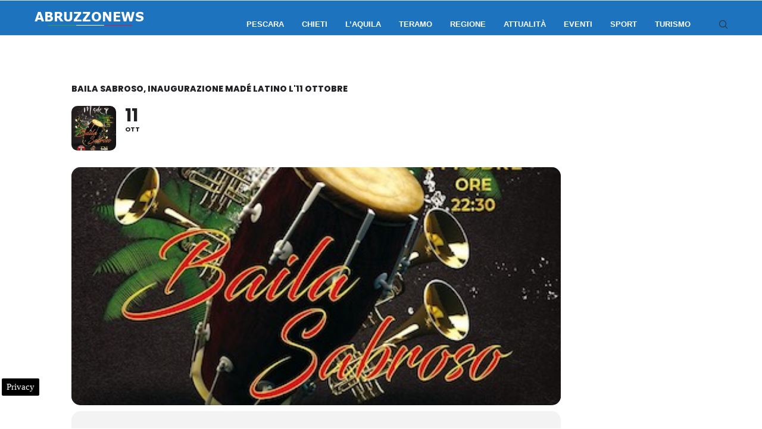

--- FILE ---
content_type: text/javascript; charset=utf-8
request_url: https://www.abruzzonews.eu/wp-content/themes/soledad/js/main.js
body_size: 17614
content:
/* Debounce */
(
  function (b, c) {
    var $ = b.jQuery || b.Cowboy || (
      b.Cowboy = {}
    ), a
    $.throttle = a = function (e, f, j, i) {
      var h, d = 0
      if (typeof f !== 'boolean') {
        i = j
        j = f
        f = c
      }

      function g () {
        var o = this, m = +new Date() - d, n = arguments

        function l () {
          d = +new Date()
          j.apply(o, n)
        }

        function k () {
          h = c
        }

        if (i && !h) {
          l()
        }
        h && clearTimeout(h)
        if (i === c && m > e) {
          l()
        } else {
          if (f !== true) {
            h = setTimeout(i ? k : l, i === c ? e - m : e)
          }
        }
      }

      if ($.guid) {
        g.guid = j.guid = j.guid || $.guid++
      }
      return g
    }
    $.debounce = function (d, e, f) {
      return f === c ? a(d, e, false) : a(d, f, e !== false)
    }
  }
)(this);

/* global PENCILOCALIZE */
(
  function ($) {
    'use strict'
    var PENCI = PENCI || {}

    /* General functions
 ---------------------------------------------------------------*/
    PENCI.general = function () {
      // Top search
      $('.pcheader-icon a.search-click').on('click', function (e) {
        var $this = $(this),
          $body = $('body'),
          $container = $this.closest('.container')

        $('body').find('.search-input').removeClass('active')
        $container.find('.search-input').toggleClass('active')

        if ($body.find('.header-search-style-overlay').length ||
          $body.find('.header-search-style-showup').length) {
          $container.find('.show-search').toggleClass('active')
        } else {
          $this.next().fadeToggle()
        }

        var opentimeout = setTimeout(function () {
          var element = document.querySelector('.search-input.active')
          if (element !== null) {
            element.focus({
              preventScroll: true,
            })
          }
        }, 200, function () {
          clearTimeout(opentimeout)
        })

        $body.addClass('search-open')
        e.preventDefault()
        e.stopPropagation()
        return false
      })

      $('.pcheader-icon .close-search').on('click', function (e) {

        if ($('body').find('.header-search-style-overlay').length ||
          $('body').find('.header-search-style-showup').length) {
          $('body').find('.show-search').each(function () {
            $(this).removeClass('active')
          })
        } else {
          $(this).closest('.show-search').fadeToggle()
        }
        $('body').removeClass('search-open')
        $('body').find('.search-input').each(function () {
          $(this).removeClass('active')
        })
        return false
      })

      $(document).keyup(function (e) {
        var bd = $('body')
        if (e.key === 'Escape' && bd.hasClass('pchds-overlay') &&
          bd.hasClass('search-open')) {
          bd.removeClass('search-open')
          if ($('body').find('.header-search-style-overlay').length ||
            $('body').find('.header-search-style-showup').length) {
            $('body').find('.show-search').each(function () {
              $(this).removeClass('active')
            })
          } else {
            $('body').find('.show-search').fadeToggle()
          }
          $('body').find('.search-input, .show-search').each(function () {
            $(this).removeClass('active')
          })
        }
        return false
      })

      // Go to top
      $('.go-to-top, .penci-go-to-top-floating').on('click', function () {
        $('html, body').animate({ scrollTop: 0 }, 700)
        return false
      })

      // Go to top button
      var $goto_button = $('.penci-go-to-top-floating')
      if ($goto_button.length) {
        $(document).on('scroll', $.debounce(200, function () {
          var y = $(this).scrollTop()
          if (y > 300) {
            $goto_button.addClass('show-up')
          } else {
            $goto_button.removeClass('show-up')
          }
        }))
      }

      // Call back fitvid when click load more button on buddypress
      $('body.buddypress .activity .load-more a').on('click', function () {
        $(document).ajaxStop(function () {
          $('.container').fitVids({ ignore: '.penci-sticky-video' })
        })
      })

      document.querySelectorAll('.menu-item-has-anchor').
        forEach(function (item) {
          var offset = -120
          var a = item.querySelector('a').getAttribute('href')
          var currentOffset

          if (a.startsWith('#') !== true || document.querySelector(a) ===
            null) {
            return false
          }

          currentOffset = document.querySelector(a).offsetTop

          item.querySelector('a').addEventListener('click', function (e) {
            e.preventDefault()
            window.scrollTo({
              top: currentOffset + offset,
              behavior: 'smooth',
            })
          })
        })

      $('#pc_archive_sort').on('change', function (e) {
        var form = $(this).closest('form')
        form.submit()
      })

      $(document).on('click', '.pcauthor-tabs', function (e) {
        e.preventDefault()

        if ($(this).hasClass('active')) {
          return
        }

        var tab = $(this).attr('data-tab'),
          wrapper = $(this).closest('.post-author')

        wrapper.find('.author-tab-content').removeClass('active')
        wrapper.find('.pcauthor-tabs').removeClass('active')
        wrapper.find('#' + tab).addClass('active')
        $(this).addClass('active')
      })

      $(document).
        on('click', '.penci-category-description-button a', function (e) {
          e.preventDefault()
          $(this).closest('.penci-category-description').toggleClass('active')
        })

      $(document).on('click', '.penci-wuser-gps', function (e) {
        e.preventDefault()
        var t = $(this),
          parent = t.closest('.penci-weather-widget'),
          id = parent.attr('data-id'),
          forecast_days = parent.attr('data-forecast_days'),
          units = parent.attr('data-units')

        parent.addClass('loading')

        $.ajax({
          type: 'GET',
          url: ajax_var_more.url,
          data: {
            action: 'penci_get_weather_loc',
            id: id,
            forecast_days: forecast_days,
            units: units,
          },
          success: function (response) {
            var z = response.data.html,
              v = $(z).html()
            parent.html(v)
            parent.removeClass('loading')
          },
        })
      })

      $(document).on('click','.pc-comment-s1-button a',function(e) {
        e.preventDefault()
        $('.pc-comment-s1').toggleClass('active')
      })

      $(document).on('click','.penci_cmrm',function(e){
        e.preventDefault()
        $(this).closest('.comment-text').addClass('showfull')
        $(this).remove()
      })

      return false
    }

    PENCI.videofloat = function () {
      $('body.single .post').each(function (e) {

        var wrapper = $(this),
          t = wrapper.find('.post-image'),
          h = t.height(),
          f = t.find('iframe'),
          p

        if (f.length && ajax_var_more.vfloat) {

          t.addClass(ajax_var_more.vfloatp)

          var z = h + t.offset().top

          $(document).on('scroll', function () {

            if (t.hasClass('disable-sticky')) {
              return
            }
            var y = $(this).scrollTop()
            if (y > z) {
              t.addClass('stick-video-enable')
              if (t.find('.stick-video-enable-remove').length == 0) {
                t.append(
                  '<span class="stick-video-enable-remove"><i class="penciicon-close-button"></i></span>')
              }
              if (!wrapper.hasClass('penci-apply-padding')) {
                wrapper.addClass('penci-apply-padding').css('padding-top', h)
              }
            } else {
              t.removeClass('stick-video-enable')
              t.find('.stick-video-enable-remove').remove()
              wrapper.removeClass('penci-apply-padding')
              wrapper.css('padding-top', 0)
            }
          })
        }

      })

      $(document).on('click', '.stick-video-enable-remove', function (e) {
        e.preventDefault()
        var t = $(this).closest('.post-image')

        t.find('.stick-video-enable-remove').remove()
        t.removeClass('stick-video-enable').addClass('disable-sticky')
      })

      $(document).on('mouseenter', '.penci-preview-thumb', function () {
        var t = $(this),
          w = t.outerHeight() * 16 / 9,
          h = t.outerHeight(),
          type = $(this).attr('data-type'),
          url = $(this).attr('data-url')

        if (t.find('video').length == 0 && type == 'self') {
          t.append('<video src="' + url + '" loop muted></video>')
        }

        if (t.find('iframe').length == 0 && type !== 'self') {
          t.append('<div class="penci-preview-iframe"><iframe src="' + url +
            '" frameborder="0"></iframe></div>')
          $(this).find('iframe').width(w).height(h).fadeIn()
        }

        if ($(this).find('video').length !== 0) {
          $(this).find('video').fadeIn()
          $(this).find('video')[0].play()
        }

        if ($(this).find('iframe').length !== 0) {
          $(this).find('iframe').fadeIn()
        }

      }).on('mouseleave', '.penci-preview-thumb', function () {
        if ($(this).find('video').length !== 0) {
          $(this).find('video')[0].pause()
          $(this).find('video').fadeOut()
        }
        if ($(this).find('iframe').length !== 0) {
          $(this).find('iframe').fadeOut()
        }
      })
    }

    /* Font Size Changer
---------------------------------------------------------------*/
    PENCI.fontsizeChanger = function () {

      if ($('.penci-font-changer').length) {

        var c = Cookies.get('penci-font-changer') ? Cookies.get(
            'penci-font-changer') : 1,
          pr = $('.penci-font-changer'),
          w = $('#main').width(),
          step = .1

        if ($('body').hasClass('elementor-default')) {
          w = $('article.post').width()
        }

        pr.attr('data-size', c)

        var penci_apply_fontsize = function ($csize = null) {
          var size = parseFloat(pr.attr('data-size'))

          size = $csize ? parseFloat($csize) : size

          size = size > 1.5 ? size = 1.5 : (
            size < -1.5 ? size = -1.5 : size
          )

          $('.entry-content').css({
            'transform': 'scale(' + size + ')',
            'transform-origin': '0 0 0',
            'overflow': 'hidden',
            'width': parseInt(w / size) + 'px',
          })

          if ($('body').hasClass('rtl')) {
            $('.entry-content').css({
              'transform-origin': '100% 0',
            })
          }

          $('.entry-content p,.entry-content iframe,.entry-content audio,.entry-content div,.entry-content ol, .entry-content ul, .entry-content blockquote, .entry-content h1, .entry-content h1, .entry-content h2, .entry-content h3, .entry-content h4, .entry-content h5, .entry-content h6').
            css({
              'max-width': parseInt(w / size) + 'px',
            })

          if ($('.entry-content .penci-toc-container-wrapper').length) {
            $('.penci-toc-container-wrapper, .penci-toc-container-wrapper div, .penci-toc-container-wrapper ul, .penci-toc-container-wrapper span, .penci-toc-container-wrapper p').
              css({ 'max-width': '' })
          }

          setTimeout(function () {
            var entry_content = document.getElementsByClassName(
                'entry-content'),
              ech = entry_content[0].getBoundingClientRect().height

            $('.post-entry').css({
              'height': ech + 'px',
              'transform': 'none',
            })

          }, 300)
        }

        penci_apply_fontsize()

        if ($.isFunction($.fn.jRange)) {
          var def = Cookies.get('penci-font-changer') ? Cookies.get(
            'penci-font-changer') : '1'
          $('.penci-font-changer-slider').each(function () {
            $(this).jRange({
              from: 0.5,
              to: 1.5,
              step: 0.1,
              scale: [0.5, 0, 1.0, 1.5],
              format: '%s',
              width: 120,
              showLabels: false,
              showScale: false,
              snap: true,
              theme: 'penci-fs-slider',
              onstatechange: function (size) {
                penci_apply_fontsize(size)
                Cookies.set('penci-font-changer', size)
              },
            })
            $(this).jRange('setValue', def)
          })
        }

        $('body').on('single_loaded_more', function (e) {
          penci_apply_fontsize()
          if ($.isFunction($.fn.jRange)) {
            var def = Cookies.get('penci-font-changer') ? Cookies.get(
              'penci-font-changer') : '1'
            $('.penci-font-changer-slider').each(function () {
              $(this).jRange({
                from: 0.5,
                to: 1.5,
                step: 0.1,
                scale: [0.5, 0, 1.0, 1.5],
                format: '%s',
                width: 120,
                showLabels: false,
                showScale: false,
                snap: true,
                theme: 'penci-fs-slider',
                onstatechange: function (size) {
                  penci_apply_fontsize(size)
                  Cookies.set('penci-font-changer', size)
                },
              })
              $(this).jRange('setValue', def)
            })
          }
        })

        $(document).on('click', '.penci-font-changer-reset', function (e) {
          e.preventDefault()
          $('.penci-font-changer-slider').jRange('setValue', '1')
          Cookies.set('penci-font-changer', 1)
        })

        $(document).on('click', '.penci-font-changer-btn', function (e) {
          e.preventDefault()
          $(this).closest('.penci-font-changer-popup').addClass('active')
        })

        $(document).on('click', function (e) {
          var container = $('.penci-font-changer-popup')

          if (!container.is(e.target) && container.has(e.target).length === 0) {
            container.removeClass('active')
          }
        })
      }

    }

    /* Block Heading Lists
 ---------------------------------------------------------------*/
    PENCI.blockheadinglist = function () {
      $('.pcnav-lgroup').each(function () {
        var lgroup = $(this),
          maintitle = $(this).closest('.penci-homepage-title'),
          maintitlew = maintitle.width(),
          mainwrap = lgroup.find('ul.pcflx'),
          titlew = maintitle.find('.inner-arrow span').width(),
          nav = maintitle.find('.pcflx-nav').length ? maintitle.find(
            '.pcflx-nav').width() : 0,
          maxwidthc = 0,
          childlists = $(
            '<li class="more"><a class="more-click" href="#"><i class="fa fa-ellipsis-v"></i></a><ul class="pcflx-sub"></ul></li>'),
          width = maintitlew - titlew - nav,
          oldlist

        if (maintitle.hasClass('pcalign-center')) {
          width = maintitlew / 2 - titlew / 2 - 30
        }

        if (maintitle.hasClass('pciconp-left') ||
          maintitle.hasClass('pciconp-right')) {
          width = width - 36
        }

        lgroup.css('width', width)

        //reset
        oldlist = mainwrap.find('.pcflx-sub').html()
        mainwrap.find('.more').remove()
        mainwrap.append(oldlist)

        mainwrap.find('li').each(function () {
          maxwidthc = maxwidthc + $(this).outerWidth()
          if (maxwidthc > width - 60) {
            $(childlists).find('.pcflx-sub').append($(this))
          }
        })
        if ($(childlists).find('.pcflx-sub li').length) {
          mainwrap.append(childlists)
        }
        maintitle.parent().addClass('pc-flexmnld')
        lgroup.addClass('loaded')
      })
      $(document).on('click', '.pcnav-lgroup .more-click', function (e) {
        e.preventDefault()
      })

      $('.pcnav-lgroup a').on('click', function () {
        var t = $(this),
          pr = t.closest('.pcnav-lgroup')

        if (!t.hasClass('pcaj-nav-link')) {
          pr.find('a').removeClass('clactive')
          t.addClass('clactive')
        }

      })
    }

    /* Share Expand
 ---------------------------------------------------------------*/
    PENCI.shareexpand = function () {

      if (!$('.tags-share-box').length) {
        return
      }

      $('.tags-share-box').each(function () {
        var tag = $(this)

        if (tag.hasClass('disable-btnplus')) {
          tag.css('opacity', '1')
          return
        }

        if (tag.length) {
          var sharew = 0,
            sexpand = false,
            maxw = tag.width(),
            $count = 1,
            exspace,
            dsharew = tag.find('.post-share-expand').outerWidth()

          if (tag.find('.penci-social-share-text').length) {
            maxw = maxw - tag.find('.penci-social-share-text').outerWidth(true)
          }

          if (tag.find('.post-share-plike').length) {
            maxw = maxw - tag.find('.post-share-plike').outerWidth(true)
          }

          if (tag.find('.new-ver-share').length) {
            exspace = tag.find('.new-ver-share').outerWidth(true) -
              tag.find('.new-ver-share').outerWidth()
          }

          tag.find('.post-share-expand').
            removeClass('auto-hidden').
            removeClass('showing').
            removeClass('hidden')

          tag.find('.new-ver-share').each(function () {
            $(this).removeClass('auto-hidden').removeClass('show')
            sharew += $(this).outerWidth(true)
            if (sharew > maxw + exspace) {
              $(this).addClass('auto-hidden').removeClass('show')
              sexpand = true
            } else {
              $(this).removeClass('auto-hidden').addClass('show')
            }
            $count++
          })

          if (sexpand) {
            tag.find('.post-share-expand').
              removeClass('auto-hidden').
              addClass('showing')

            tag.find('.new-ver-share.show').each(function () {
              dsharew += $(this).outerWidth(true)
              if (dsharew >= maxw - exspace) {
                $(this).addClass('auto-hidden').removeClass('show')
              }
            })

          } else {
            tag.find('.post-share-expand').addClass('hidden')
          }

          $('.post-share-item.post-share-expand').
            off().
            on('click', function (e) {
              e.preventDefault()
              var parent = $(this).closest('.post-share')
              parent.find('.auto-hidden').toggleClass('active')
              parent.toggleClass('showing-hidden')
            })

          tag.css('opacity', '1')
        }
      })

    }

    /* Smooth Scroll */
    PENCI.smoothlinkscroll = function () {
      $('a[href^="#"]').on('click', function (e) {
        // e.preventDefault();

        var target = this.hash,
          $target = $(target)

        $('html, body').stop().animate({
          'scrollTop': $target.offset().top - 70,
        }, 900, 'swing', function () {
          window.location.hash = target
        })
      })
    }
    /* Cookie Law
 ---------------------------------------------------------------*/
    PENCI.cookie = function () {
      var wrapCookie = '.penci-wrap-gprd-law',
        $wrapCookie = $(wrapCookie),
        classAction = 'penci-wrap-gprd-law-close',
        penciCookieName = 'penci_law_footer_new'

      if (!$wrapCookie.length) {
        return false
      }

      var penciCookie = {
        set: function (name, value) {
          var date = new Date()
          date.setTime(date.getTime() + (
            31536000000
          ))
          var expires = '; expires=' + date.toGMTString()
          document.cookie = name + '=' + value + expires + '; path=/'
        },
        read: function (name) {
          var namePre = name + '='
          var cookieSplit = document.cookie.split(';')
          for (var i = 0; i < cookieSplit.length; i++) {
            var cookie = cookieSplit[i]
            while (cookie.charAt(0) == ' ') {
              cookie = cookie.substring(1, cookie.length)
            }
            if (cookie.indexOf(namePre) === 0) {
              return cookie.substring(namePre.length, cookie.length)
            }
          }
          return null
        },
        erase: function (name) {
          this.set(name, '', -1)
        },
        exists: function (name) {
          return (
            this.read(name) !== null
          )
        },
      }

      $wrapCookie.removeClass('penci-close-all')
      if (!penciCookie.exists(penciCookieName) ||
        (
          penciCookie.exists(penciCookieName) && 1 ==
          penciCookie.read(penciCookieName)
        )) {
        $wrapCookie.removeClass(classAction)
      } else {
        $wrapCookie.addClass(classAction)
      }

      $('.penci-gprd-accept, .penci-gdrd-show').on('click', function (e) {
        e.preventDefault()

        var $this = $(this),
          $parent_law = $this.closest(wrapCookie)

        $parent_law.toggleClass(classAction)

        if ($parent_law.hasClass(classAction)) {
          penciCookie.set(penciCookieName, '2')
        } else {
          penciCookie.set(penciCookieName, '1')
        }

        return false
      })
    }

    /* Sticky main navigation
 ---------------------------------------------------------------*/
    PENCI.main_sticky = function () {
      if ($('nav#navigation').length && $().pensticky &&
        !$('nav#navigation').hasClass('penci-disable-sticky-nav')) {
        var spaceTop = 0
        if ($('body').hasClass('admin-bar')) {
          spaceTop = 32
        }
        $('nav#navigation').each(function () {
          $(this).pensticky({ topSpacing: spaceTop })
        })
      } // sticky
    }

    /* Homepage Featured Slider
 ---------------------------------------------------------------*/
    PENCI.featured_slider = function () {

      const owl_fslider_name = {}

      $('.featured-area .penci-owl-featured-area').each(function () {

        var $this = $(this),
          $style = $this.data('style'),
          $auto = false,
          $autotime = $this.data('autotime'),
          $speed = $this.data('speed'),
          $loop = $this.data('loop'),
          $item = 1,
          $slideby = 1,
          $nav = true,
          $dots = false,
          $rtl = false,
          $items_desktop = 1,
          $items_tablet = 1,
          $items_tabsmall = 1,
          $items_mobile = 1,
          $spaceBetween = 0,
          $ctyle = ajax_var.fcarousel_e,
          $sstyle = ajax_var.fslider_e,
          $slider_content = $this.find('.swiper-wrapper').html(),
          $id = 'fetured-swiper-' + Math.floor(Math.random() * (
            1 - 999999
          ) + 1) + 1

        if ($this.attr('data-id')) {
          $id = $this.attr('data-id')
        }

        $this.addClass($id)

        if ($this.hasClass('no-df-swiper')) {
          return
        }

        if ($this.attr('data-ceffect')) {
          $ctyle = $this.attr('data-ceffect')
        }

        if ($this.attr('data-seffect')) {
          $sstyle = $this.attr('data-seffect')
        }

        if ($('html').attr('dir') === 'rtl') {
          $rtl = true
        }
        if ($this.attr('data-auto') === 'true') {
          $auto = true
        }
        if ($this.attr('data-nav') === 'false') {
          $nav = false
        }
        if ($this.attr('data-dots') === 'true') {
          $dots = true
          $this.append('<div class="penci-owl-dots"></div>')
        }
        if ($this.attr('data-item')) {
          $item = parseInt($this.data('item'))
          $slideby = $item
        }
        if ($this.attr('data-desktop')) {
          $items_desktop = parseInt($this.data('desktop'))
        }
        if ($this.attr('data-tablet')) {
          $items_tablet = parseInt($this.data('tablet'))
        }
        if ($this.attr('data-tabsmall')) {
          $items_tabsmall = parseInt($this.data('tabsmall'))
        }
        if ($this.attr('data-mobile')) {
          $items_mobile = parseInt($this.data('mobile'))
        }
        if ($this.attr('data-slideby')) {
          $slideby = parseInt($this.data('slideby'))
        }

        if ($item > 1) {
          $this.addClass('swiper-multi-items')
        }

        let a = 0,
          e = $(this),
          t = !1

        var interleaveOffset = 0.5

        if ($style === 'style-2') {
          $spaceBetween = 10
          $loop = true
        } else if ($style === 'style-28') {
          $items_desktop = $item = 6
        } else if ($style === 'style-38') {
          $spaceBetween = 5
          $items_desktop = $item = 5
        }

        var swiper_arg = {
          loop: $loop,
          autoplay: $auto,
          spaceBetween: $spaceBetween,
          slidesPerView: $item,
          speed: $speed,
          slideActiveClass: 'active',
          watchSlidesProgress: true,
          navigation: {
            nextEl: '.' + $id + ' .owl-next',
            prevEl: '.' + $id + ' .owl-prev',
          },
          on: {
            init: function () {
              $this.addClass('penci-owl-loaded')
            },
            afterInit: function () {
              $this.addClass('penci-featured-loaded')
            },
            setTransition: function (swiper, speed) {

              if (swiper.slides) {

                for (var i = 0; i < swiper.slides.length; i++) {
                  if (swiper.slides[i].querySelector('.slide-inner') !== null &&
                    $sstyle == 'creative') {
                    swiper.slides[i].style.transition = speed + 'ms'
                    swiper.slides[i].querySelector(
                      '.slide-inner').style.transition = speed + 'ms'
                  }
                  if (swiper.slides[i].querySelector('.penci-swiper-mask') !==
                    null && $sstyle == 'creative') {
                    swiper.slides[i].style.transition = speed + 'ms'
                    swiper.slides[i].querySelector(
                      '.penci-swiper-mask').style.transition = speed + 'ms'
                  }
                }

              }

            },
            touchStart (...n) {
              if ($item > 1) {
                t = !0, e.on && e.on.touchStart && e.on.touchStart(...n)
              }
              var swiper = this
              for (var i = 0; i < swiper.slides.length; i++) {
                if (swiper.slides[i].querySelector('.slide-inner') !== null &&
                  $sstyle == 'creative') {
                  swiper.slides[i].style.transition = ''
                }
                if (swiper.slides[i].querySelector('.penci-swiper-mask') !==
                  null && $sstyle == 'creative') {
                  swiper.slides[i].style.transition = ''
                }
              }
            },
            touchEnd (...n) {
              if ($item > 1) {
                t = !1, e.on && e.on.touchStart && e.on.touchEnd(...n)
              }
            },
            progress (n, u) {
              if (t) {
                return
              }
              if ($item > 1 && $ctyle == 'swing') {
                n.on && n.on.progress && n.on.progress(n, u)
                const g = n.progress > a ? 'next' : 'prev'
                a = n.progress
                const y = n.params.speed / 16,
                  f = n.visibleSlidesIndexes,
                  h = f[0],
                  m = f[f.length - 1],
                  v = (l, c) => {
                    g === 'next' && c >= h ? l.style.transitionDelay = `${(c -
                      h + 1) * y}ms` : g === 'prev' && c <= m + 1
                      ? l.style.transitionDelay = `${(m - c + 1) * y}ms`
                      : l.style.transitionDelay = `${0}ms`
                  }
                n.slides.forEach((l, c) => {
                  n.animating
                    ? (l.style.transitionDelay = '0ms', requestAnimationFrame(
                      () => {
                        v(l, c)
                      }))
                    : v(l, c)
                })
              }

              var swiper = this
              for (var i = 0; i < swiper.slides.length; i++) {
                var slideProgress = swiper.slides[i].progress
                var innerOffset = swiper.width * interleaveOffset
                var innerTranslate = slideProgress * innerOffset
                if (swiper.slides[i].querySelector('.slide-inner') !== null &&
                  $sstyle == 'creative') {
                  swiper.slides[i].querySelector(
                    '.slide-inner').style.transform = 'translate3d(' +
                    innerTranslate + 'px, 0, 0)'
                }
                if (swiper.slides[i].querySelector('.penci-swiper-mask') !==
                  null && $sstyle == 'creative') {
                  swiper.slides[i].querySelector(
                    '.penci-swiper-mask').style.transform = 'translate3d(' +
                    innerTranslate + 'px, 0, 0)'
                }
              }

            },
          },
        }

        if ($this.attr('data-slidespg')) {
          swiper_arg['slidesPerGroup'] = $this.attr('data-slidespg')
        }

        if ($auto) {
          swiper_arg['autoplay'] = {
            delay: $autotime,
            disableOnInteraction: false,
            pauseOnMouseEnter: true,
          }
        }

        if ($style === 'style-2' || $style === 'style-38') {
          swiper_arg['centeredSlides'] = true
          swiper_arg['loop'] = true
          swiper_arg['slidesPerView'] = 'auto'
        }

        if ($this.find('.swiper-mark-item').length) {
          swiper_arg['parallax'] = true
        }

        if ($style === 'style-2') {
          swiper_arg['loopAddBlankSlides'] = true
          swiper_arg['watchSlidesProgress'] = false
          swiper_arg['centerInsufficientSlides'] = true
        }

        if ($style === 'style-38') {
          swiper_arg['loopAddBlankSlides'] = true
          swiper_arg['watchSlidesProgress'] = false
          swiper_arg['centerInsufficientSlides'] = true
        }

        if ($dots) {
          swiper_arg['pagination'] = {
            el: '.' + $id + ' .penci-owl-dots',
            type: 'bullets',
            bulletElement: 'div',
            clickable: true,
            bulletClass: 'penci-owl-dot',
            bulletActiveClass: 'active',
            renderBullet: function (index, className) {
              return '<div class="' + className + '"><span></span></div>'
            },
          }
        }

        if ($item == 1 && $style !== 'style-38') {

          if ($sstyle === 'creative') {
            swiper_arg['effect'] = 'slide'
          } else {
            swiper_arg['effect'] = $sstyle
          }
        }

        if ($style == 'style-28' || $style == 'style-2' || $style ==
          'style-38') {
          swiper_arg['effect'] = 'side'
          swiper_arg['slidesPerView'] = 'auto'
        }

        if (swiper_arg['effect'] == 'fade') {
          swiper_arg['fadeEffect'] = {
            crossFade: true,
          }
        }

        if ($ctyle == 'swing' && $item > 1) {
          swiper_arg['speed'] = $speed
          swiper_arg['loop'] = false

          if ($style !== 'style-38') {
            swiper_arg['rewind'] = true
          }

          swiper_arg['effect'] = 'creative'
          swiper_arg['followFinger'] = !1
          swiper_arg['creativeEffect'] = {
            limitProgress: 100,
            prev: {
              translate: ['-100%', 0, 0],
            },
            next: {
              translate: ['100%', 0, 0],
            },
          }
        }

        if (swiper_arg['slidesPerView'] !== 'auto') {
          swiper_arg['breakpoints'] = {
            0: {
              slidesPerView: $items_mobile,
            },
            480: {
              slidesPerView: $items_tabsmall,
            },
            768: {
              slidesPerView: $items_tablet,
            },
            1170: {
              slidesPerView: $items_desktop,
            },
          }
        }

        owl_fslider_name[$id] = new Swiper('.' + $id, swiper_arg)

        owl_fslider_name[$id].update()

        if ($this.attr('data-slideTo')) {
          owl_fslider_name[$id].slideTo($this.attr('data-slideTo'), 0)
        } else if ($style == 'style-38') {
          owl_fslider_name[$id].slideTo(4, 0)
        } else if ($style == 'style-2') {
          owl_fslider_name[$id].slideTo(4, 0)
        }

        if ($('body').hasClass('rtl')) {
          owl_fslider_name[$id].changeLanguageDirection('ltr')
        }
      })
    }

    /* Owl Slider General
 ---------------------------------------------------------------*/
    PENCI.owl_slider = function () {

      const owl_slider_name = {}

      $('.penci-owl-carousel-slider').each(function () {
        var $this = $(this),
          $parent = $this.parent(),
          $auto = true,
          $dots = false,
          $nav = true,
          $loop = true,
          $rtl = false,
          $dataauto = $this.data('auto'),
          $items_desktop = 1,
          $items_tablet = 1,
          $items_tabsmall = 1,
          $items_mobile = 1,
          $speed = 600,
          $item = 1,
          $slideby = 1,
          $margin = 0,
          $autotime = 5000,
          $height = true,
          $datalazy = false,
          $carousel_effect = ajax_var.carousel_e,
          $slide_effect = ajax_var.slider_e,
          $thumbs = $this.attr('data-thumbs'),
          $slider_content = $this.find('.swiper-wrapper').html(),
          $id = 'fetured-swiper-' + Math.floor(Math.random() * (
            1 - 999999
          ) + 1) + 1

        if ($this.hasClass('no-df')) {
          return
        }

        if ($this.hasClass('nav-thumb-creative')) {
          return
        }

        if ($this.hasClass('penci-featured-loaded')) {
          return
        }

        if ($this.attr('data-id')) {
          $id = $this.attr('data-id')
        }

        if ($this.attr('data-ceffect')) {
          $carousel_effect = $this.attr('data-ceffect')
        }

        if ($this.attr('data-seffect')) {
          $slide_effect = $this.attr('data-seffect')
        }

        $this.addClass($id)

        $this.find('.swiper-slide').removeClass('penci-ajrs-animate')

        if ($this.attr('data-nav') !== 'false') {
          $this.append(
            '<div class="penci-owl-nav"><div class="owl-prev"><i class="penciicon-left-chevron"></i></div><div class="owl-next"><i class="penciicon-right-chevron"></i></div></div>')
        }

        if ($('html').attr('dir') === 'rtl') {
          $rtl = true
        }
        if ($this.attr('data-dots') === 'true') {
          $dots = true
          if (!$this.find('.penci-owl-dots').length) {
            $this.append('<div class="penci-owl-dots"></div>')
          }
        }
        if ($this.attr('data-loop') === 'false') {
          $loop = false
        }
        if ($this.attr('data-nav') === 'false') {
          $nav = false
        }
        if ($this.attr('data-auto') === 'false') {
          $auto = false
        }

        if ($this.attr('data-margin')) {
          $margin = parseInt($this.data('margin'))
        }
        if ($this.attr('data-desktop')) {
          $items_desktop = parseInt($this.data('desktop'))
        }
        if ($this.attr('data-tablet')) {
          $items_tablet = parseInt($this.data('tablet'))
        }
        if ($this.attr('data-tabsmall')) {
          $items_tabsmall = parseInt($this.data('tabsmall'))
        }
        if ($this.attr('data-mobile')) {
          $items_mobile = parseInt($this.data('mobile'))
        }
        if ($this.attr('data-speed')) {
          $speed = parseInt($this.data('speed'))
        }
        if ($this.attr('data-autotime')) {
          $autotime = parseInt($this.data('autotime'))
        }
        if ($this.attr('data-item')) {
          $item = $slideby = parseInt($this.data('item'))
        }
        if ($this.attr('data-lazy')) {
          $datalazy = true
        }
        if ($this.attr('data-height')) {
          $height = true
        }

        let a = 0,
          t = !1

        var interleaveOffset = 0.5

        var swiper_arg = {
          loop: $loop,
          spaceBetween: $margin,
          slidesPerView: $item,
          speed: $speed,
          autoplay: $auto,
          pauseOnMouseEnter: true,
          autoHeight: $height,
          slideActiveClass: 'active',
          watchSlidesProgress: true,
          lazyLoading: $datalazy,
          navigation: {
            nextEl: '.' + $id + ' .owl-next',
            prevEl: '.' + $id + ' .owl-prev',
          },
          breakpoints: {
            320: {
              slidesPerView: $items_mobile,
            },
            768: {
              slidesPerView: $items_tablet,
            },
            1170: {
              slidesPerView: $items_desktop,
            },
          },
          on: {
            init: function () {
              $this.addClass('penci-owl-loaded')
            },
            afterInit: function () {
              $this.addClass('penci-featured-loaded')
            },
            touchStart (slider) {

              if ($item > 1) {
                t = !0, slider.on && slider.on.touchStart &&
                slider.on.touchStart(slider)
              } else {
                var swiper = this
                for (var i = 0; i < swiper.slides.length; i++) {
                  if (swiper.slides[i].querySelector('.slide-inner') !== null &&
                    $slide_effect == 'creative') {
                    swiper.slides[i].style.transition = ''
                  }
                  if (swiper.slides[i].querySelector('.penci-swiper-mask') !==
                    null && $slide_effect == 'creative') {
                    swiper.slides[i].style.transition = ''
                  }
                }
              }
            },
            touchEnd (slider) {

              if ($item > 1) {
                t = !1, slider.on && slider.on.touchStart &&
                slider.on.touchEnd(slider)
              }
            },
            setTransition: function (swiper, speed) {

              if (swiper.slides) {

                for (var i = 0; i < swiper.slides.length; i++) {

                  if (swiper.slides[i].querySelector('.slide-inner') !== null &&
                    $slide_effect == 'creative') {
                    swiper.slides[i].style.transition = speed + 'ms'
                    swiper.slides[i].querySelector(
                      '.slide-inner').style.transition = speed + 'ms'
                  }
                  if (swiper.slides[i].querySelector('.penci-ctslide-bg') !==
                    null && $slide_effect == 'creative') {
                    swiper.slides[i].style.transition = speed + 'ms'
                    swiper.slides[i].querySelector(
                      '.penci-ctslide-bg').style.transition = speed + 'ms'
                  }
                  if (swiper.slides[i].querySelector('.penci-swiper-mask') !==
                    null && $slide_effect == 'creative') {
                    swiper.slides[i].style.transition = speed + 'ms'
                    swiper.slides[i].querySelector(
                      '.penci-swiper-mask').style.transition = speed + 'ms'
                  }
                }

              }

            },
            progress (n, u) {
              if (t) {
                return
              }

              if ($item > 1 && $carousel_effect === 'swing') {

                n.on && n.on.progress && n.on.progress(n, u)
                const g = n.progress > a ? 'next' : 'prev'
                a = n.progress
                const y = n.params.speed / 16,
                  f = n.visibleSlidesIndexes,
                  h = f[0],
                  m = f[f.length - 1],
                  v = (l, c) => {
                    g === 'next' && c >= h ? l.style.transitionDelay = `${(c -
                      h + 1) * y}ms` : g === 'prev' && c <= m + 1
                      ? l.style.transitionDelay = `${(m - c + 1) * y}ms`
                      : l.style.transitionDelay = `${0}ms`
                  }
                n.slides.forEach((l, c) => {
                  n.animating
                    ? (l.style.transitionDelay = '0ms', requestAnimationFrame(
                      () => {
                        v(l, c)
                      }))
                    : v(l, c)
                })

              } else {

                var swiper = this
                for (var i = 0; i < swiper.slides.length; i++) {
                  var slideProgress = swiper.slides[i].progress
                  var innerOffset = swiper.width * interleaveOffset
                  var innerTranslate = slideProgress * innerOffset
                  if (swiper.slides[i].querySelector('.slide-inner') !== null &&
                    $slide_effect === 'creative') {
                    swiper.slides[i].querySelector(
                      '.slide-inner').style.transform = 'translate3d(' +
                      innerTranslate + 'px, 0, 0)'
                  }
                  if (swiper.slides[i].querySelector('.penci-ctslide-bg') !==
                    null && $slide_effect === 'creative') {
                    swiper.slides[i].querySelector(
                      '.penci-ctslide-bg').style.transform = 'translate3d(' +
                      innerTranslate + 'px, 0, 0)'
                  }
                  if (swiper.slides[i].querySelector('.penci-swiper-mask') !==
                    null && $slide_effect === 'creative') {
                    swiper.slides[i].querySelector(
                      '.penci-swiper-mask').style.transform = 'translate3d(' +
                      innerTranslate + 'px, 0, 0)'
                  }
                }
              }
            },
          },
        }

        if ($carousel_effect === 'swing' && $item > 1) {
          $this.addClass('penci-swing-ef')
          swiper_arg['speed'] = $speed
          swiper_arg['loop'] = false
          swiper_arg['rewind'] = true
          swiper_arg['effect'] = 'creative'
          swiper_arg['followFinger'] = !1
          swiper_arg['creativeEffect'] = {
            limitProgress: 100,
            prev: {
              translate: ['-100%', 0, 0],
            },
            next: {
              translate: ['100%', 0, 0],
            },
          }
        } else if ($item == 1) {
          swiper_arg['effect'] = $slide_effect
        }

        if ((
          swiper_arg['effect'] === 'flip' || swiper_arg['effect'] === 'cards'
        ) && $item == 1) {
          swiper_arg['loop'] = false
        }

        if (swiper_arg['effect'] === 'creative' && $item === 1) {
          swiper_arg['creativeEffect'] = {
            shadowPerProgress: true,
            prev: {
              translate: ['-100%', 0, 0],
              opacity: 0.5,
            },
            next: {
              translate: ['100%', 0, 0],
              opacity: 1,
            },
          }
        }

        if ($this.attr('data-direction')) {
          swiper_arg['direction'] = $this.attr('data-direction')
        }

        if ($dots) {
          swiper_arg['pagination'] = {
            el: '.' + $id + ' .penci-owl-dots',
            type: 'bullets',
            bulletElement: 'div',
            clickable: true,
            bulletClass: 'penci-owl-dot',
            bulletActiveClass: 'active',
            renderBullet: function (index, className) {
              return '<div class="' + className + '"><span></span></div>'
            },
          }
        }

        if ($this.attr('data-thumbs-id')) {
          swiper_arg['thumbs'] = {
            swiper: owl_slider_name[$this.attr('data-thumbs-id')],
          }
        }

        if ($this.attr('data-thumb')) {
          swiper_arg['slideToClickedSlide'] = true
        }

        if ($parent.hasClass('penci-topbar-trending')) {

          swiper_arg['navigation'] = {
            nextEl: '.penci-slider-next',
            prevEl: '.penci-slider-prev',
          }

          swiper_arg['autoHeight'] = false

          if ($this.attr('data-anim')) {
            swiper_arg['slideActiveClass'] = 'animated'
          }

          if ($this.attr('data-anim') === 'slideInUp') {
            swiper_arg['effect'] = 'creative'
            swiper_arg['creativeEffect'] = {
              shadowPerProgress: true,
              prev: {
                translate: [0, '-100%', 0],
                opacity: 0,
              },
              next: {
                translate: [0, '100%', 0],
                opacity: 1,
              },
            }
          }

          if ($this.attr('data-anim') === 'slideInRight') {
            swiper_arg['effect'] = 'creative'
            swiper_arg['creativeEffect'] = {
              shadowPerProgress: false,
              perspective: true,

              prev: {
                translate: ['20px', 0, 0],
                opacity: 0,
              },
              next: {
                translate: ['20px', 0, 0],
                opacity: 0,
              },
            }
          }

          if ($this.attr('data-anim') === 'fadeIn') {
            swiper_arg['effect'] = 'fade'
            swiper_arg['fadeEffect'] = {
              crossFade: true,
            }
          }
        }

        if ($auto) {
          swiper_arg['autoplay'] = {
            delay: $autotime,
            disableOnInteraction: false,
            pauseOnMouseEnter: true,
          }
        }

        owl_slider_name[$id] = new Swiper('.' + $id, swiper_arg)

        if ($this.attr('data-thumbs-id')) {
          owl_slider_name[$this.attr('data-thumbs-id')].update()
        }

        owl_slider_name[$id].update()

      })

    }

    /* Slick Slider w Thumbnails
     ---------------------------------------------------------------*/
    PENCI.slick_slider = function () {

      $('.penci-image-gallery-thumbnail-slider').each(function () {

        var main_slider = $(this).find('.pcthumb-s-msl').attr('data-id'),
          thumb_slider = $(this).find('.pcthumb-s-csl').attr('data-id'),
          thumb_total = $(this).find('.pcthumb-s-csl').attr('data-total')

        var swiper_thumb_slider = new Swiper('.' + thumb_slider, {
          loop: true,
          slidesPerView: 'auto',
          spaceBetween: 0,
          slideToClickedSlide: true,
          on: {
            init: function (e) {
              $('.' + thumb_slider).addClass('slick-initialized')
            },
          },
          navigation: {
            nextEl: '.' + thumb_slider + ' .slick-next',
            prevEl: '.' + thumb_slider + ' .slick-prev',
          },
        })

        var swiper_slider = new Swiper('.' + main_slider, {
          slidesPerView: 1,
          autoHeight: true,
          loop: true,
          thumbs: {
            swiper: swiper_thumb_slider,
          },
          on: {
            init: function (e) {
              $('.' + main_slider).addClass('slick-initialized')
            },
            slideChange: function (e) {
              var number = e.realIndex,
                number = number == 0 ? 1 : number
              $('.' + thumb_slider).
                find('.pcslick-nav-area').
                find('.current').
                html(number)
            },
          },
        })

        swiper_thumb_slider.update()
        swiper_slider.update()

      })

    }

    /* Fitvids
 ---------------------------------------------------------------*/
    PENCI.fitvids = function () {
      // Target your .container, .wrapper, .post, etc.
      if ($().fitVids) {
        $('.container').fitVids({ ignore: '.penci-sticky-video' })
      }
    }

    /* Sticky sidebar
 ----------------------------------------------------------------*/
    PENCI.sticky_sidebar = function () {
      if ($().theiaStickySidebar) {
        var top_margin = 80
        if ($('body').hasClass('admin-bar') &&
          $('body').hasClass('penci-vernav-enable')) {
          top_margin = 52
        } else if (!$('body').hasClass('admin-bar') &&
          $('body').hasClass('penci-vernav-enable')) {
          top_margin = 20
        } else if ($('body').hasClass('admin-bar') &&
          !$('body').hasClass('penci-vernav-enable')) {
          top_margin = 112
        }

        if ($('.pc-wrapbuilder-header').length) {
          var headerdesktop = $('.penci_builder_sticky_header_desktop')
          top_margin = 20
          if (headerdesktop.length &&
            !headerdesktop.hasClass('hide-scroll-down')) {
            top_margin = headerdesktop.height() + 20
          }
          if ($('body').hasClass('admin-bar')) {
            top_margin = top_margin + 32
          }
        }

        $('.pc-container-sticky').each(function () {
          var t = $(this)
          if (t.find('.theiaStickySidebar').length === 0) {
            t.wrapInner('<div class="theiaStickySidebar"></div>')
          }
        })

        if ($(
          '.penci-vc-sticky-sidebar > .penci-vc-row > .penci-vc-column').length) {
          $('.penci-vc-sticky-sidebar > .penci-vc-row > .penci-vc-column').
            theiaStickySidebar({
              additionalMarginTop: top_margin,
              'minWidth': 961,
            })
        }

        if ($('.penci-enSticky .penci-sticky-sb').length) {
          $('.penci-enSticky .penci-sticky-sb,.penci-enSticky .penci-sticky-ct').
            theiaStickySidebar({
              additionalMarginTop: top_margin,
              'minWidth': 961,
            })
        }
        $('#main.penci-main-sticky-sidebar, #sidebar.penci-sticky-sidebar').
          theiaStickySidebar({
            // settings
            additionalMarginTop: top_margin,
          })
      } // if sticky
    }

    /* Mega menu
 ----------------------------------------------------------------*/
    PENCI.mega_menu = function () {
      // Hover parent
      $('#navigation ul.menu > li.penci-mega-menu').
        on('mouseenter', function () {
          var $this = $(this),
            $row_active = $this.find('.row-active'),
            $rowsLazy = $row_active.find('.penci-lazy')
          $row_active.fadeIn('200').css('display', 'inline-block')
        })

      $('#navigation .penci-mega-child-categories a').
        on('mouseenter', function () {
          if ($(this).hasClass('mega-normal-child')) {
            return
          }
          if (!$(this).hasClass('cat-active')) {
            var $this = $(this),
              $row_active = $this.data('id'),
              $parentA = $this.parent().children('a'),
              $parent = $this.closest('.penci-megamenu'),
              $rows = $this.closest('.penci-megamenu').
                find('.penci-mega-latest-posts').
                children('.penci-mega-row'),
              $rowsLazy = $rows.find('.penci-lazy')
            $parentA.removeClass('cat-active')
            $this.addClass('cat-active')
            $rows.hide()
            $rows.removeClass('row-active')
            $parent.find('.' + $row_active).
              fadeIn('300').
              css('display', 'inline-block').
              addClass('row-active')
          }
        })
    }

    PENCI.categories_lists = function () {
      // Add indicator

      $('.pc-advanced-cat li').each(function (e) {
        if ($(this).find('.children').length) {
          $(this).addClass('has-children')
          $(this).find('.children').hide()
          $(this).
            append('<u class="indicator"><i class="fa fa-angle-down"></i></u>')
        }
      })

      // indicator click
      $('.pc-advanced-cat .indicator').on('click', function (e) {
        var $this = $(this)
        e.preventDefault()
        $this.children().toggleClass('fa-angle-up')
        $this.closest('li').find('.children').slideToggle('fast')
      })

      $(document).on('mouseenter', '.penci-mega-menu', function (e) {
        var t = $(this),
            w = t.find('.penci-megamenu')
            if ( w.hasClass('loading') || t.hasClass('pcmn-ajxd') ) {
              return
            }
            if ( ! w.hasClass('loaded') ) {
              var menu = w.attr('data-menu'),
                  item = w.attr('data-item'),
                  catid = w.attr('data-catid'),
                  number = w.attr('data-number'),
                  style = w.attr('data-style'),
                  rid = w.attr('data-id'),
                  position = w.attr('data-position')

              w.addClass('loading')

              if ( menu && item && catid && number && style && rid && position ) {

                var save_name = 'penci_megamn_'+menu+item+catid+number+style+position;

                if (sessionStorage.getItem(save_name) ) {
                  w.append(sessionStorage.getItem(save_name))
                  w.removeClass('loading')
                  w.addClass('loaded')

                  var $row_active = w.find('.row-active')
                  $row_active.fadeIn('200').css('display', 'inline-block')

                  $('body').trigger('penci-ajax-menu-loaded')
                } else {

                  $.post(
                    ajax_var_more.url,
                    {
                      menu: menu,
                      item: item,
                      catid: catid,
                      number: number,
                      style: style,
                      position: position,
                      id: rid,
                      action: 'penci_html_mega_menu',
                    }, function (response) {
                      sessionStorage.setItem(save_name, response.data);
                      w.append(response.data)
                      w.removeClass('loading')
                      w.addClass('loaded')

                      var $row_active = w.find('.row-active')
                      $row_active.fadeIn('200').css('display', 'inline-block')

                      $('body').trigger('penci-ajax-menu-loaded')
                    }
                  )
                }
              }
            }
      })
    }

    /* Mobile menu responsive
 ----------------------------------------------------------------*/
    PENCI.mobile_menu = function () {
      // Add indicator
      $('#sidebar-nav .menu li.menu-item-has-children > a').
        append('<u class="indicator"><i class="fa fa-angle-down"></i></u>')

      // Toggle menu when click show/hide menu
      $('#navigation .button-menu-mobile').on('click', function () {
        $('body').addClass('open-sidebar-nav')
      })

      // indicator click
      $('#sidebar-nav .menu li a .indicator').on('click', function (e) {
        if ($('body').hasClass('penci-vernav-cparent')) {
          return
        }
        var $this = $(this)
        e.preventDefault()
        $this.children().toggleClass('fa-angle-up')
        $this.parent().next().slideToggle('fast')
      })

      $('.penci-vernav-cparent #sidebar-nav .menu li.menu-item-has-children > a').
        on('click', function (e) {
          var $this = $(this)
          e.preventDefault()
          $this.children().children().toggleClass('fa-angle-up')
          $this.next().slideToggle('fast')
        })

      // Close sidebar nav
      $('#close-sidebar-nav').on('click', function (e) {
        e.preventDefault()
        $('body').removeClass('open-sidebar-nav')
      })
    }

    PENCI.toggleMenuHumburger = function () {
      var $menuhumburger = $('.penci-menu-hbg')
      if ($menuhumburger.length) {
        var $body = $('body'),
          $button = $(
            '.penci-vernav-toggle,.penci-menuhbg-toggle,#penci-close-hbg,.penci-menu-hbg-overlay'),
          sidebarClass = 'penci-menuhbg-open'

        // Add indicator
        $('.penci-menu-hbg .menu li.menu-item-has-children > a').
          append('<u class="indicator"><i class="fa fa-angle-down"></i></u>')

        // indicator click
        $('.penci-menu-hbg .menu li a .indicator').on('click', function (e) {
          if ($('body').hasClass('penci-hbg-cparent') &&
            !$menuhumburger.hasClass('penci-builder-mobile-sidebar-nav')) {
            return
          }
          if ($menuhumburger.hasClass('penci-builder-mobile-sidebar-nav') &&
            $menuhumburger.find('.pchb-cparent').length) {
            return
          }
          var $this = $(this)
          e.preventDefault()
          $this.children().toggleClass('fa-angle-up')
          $this.parent().next().slideToggle('fast')
        })

        $('.penci-hbg-cparent .penci-menu-hbg .menu li.menu-item-has-children > a').
          on('click', function (e) {
            var $this = $(this)
            e.preventDefault()
            $this.children().children().toggleClass('fa-angle-up')
            $this.next().slideToggle('fast')
          })

        // Click to show mobile menu
        $button.on('click', function (e) {
          e.preventDefault()

          if ($body.hasClass(sidebarClass)) {
            $body.removeClass(sidebarClass)
            $button.removeClass('active')

            return
          }
          e.stopPropagation() // Do not trigger click event on '.site' below
          $body.addClass(sidebarClass)
          $button.addClass('active')

        })
      }
    }

    /* Light box
 ----------------------------------------------------------------*/
    PENCI.lightbox = function () {
      if ($().magnificPopup) {
        $('a[data-rel^="penci-gallery-image-content"], .penci-enable-lightbox .gallery-item a').
          magnificPopup({
            type: 'image',
            closeOnContentClick: true,
            closeBtnInside: false,
            fixedContentPos: true,
            image: {
              verticalFit: true,
              titleSrc: 'data-cap',
            },
            gallery: {
              enabled: true,
            },
            zoom: {
              enabled: false,
              duration: 300,
            },
          })

        $('a[data-rel^="penci-gallery-bground-content"]').magnificPopup({
          type: 'image',
          closeOnContentClick: true,
          closeBtnInside: false,
          fixedContentPos: true,
          image: {
            verticalFit: true,
          },
          gallery: {
            enabled: true,
          },
        })

        // Enable lightbox videos
        $('.penci-other-layouts-lighbox').magnificPopup({
          type: 'iframe',
          mainClass: 'mfp-fade',
          fixedContentPos: true,
          closeBtnInside: false,
          closeOnContentClick: true,
        })

        if ($('.penci-image-gallery').length) {
          $('.penci-image-gallery').each(function () {
            var $this = $(this),
              id = $this.attr('id')

            $('#' + id + ' a.penci-gallery-ite').magnificPopup({
              type: 'image',
              closeOnContentClick: true,
              closeBtnInside: false,
              fixedContentPos: true,
              image: {
                verticalFit: true,
                titleSrc: 'data-cap',
              },
              gallery: {
                enabled: true,
              },
            })
          })
        }

        if ($('.penci-post-gallery-container').length) {
          $('.penci-post-gallery-container').each(function () {
            var $this = $(this),
              id = $this.attr('id')

            $('#' + id + ' a.penci-gallery-ite').magnificPopup({
              type: 'image',
              closeOnContentClick: true,
              closeBtnInside: false,
              fixedContentPos: true,
              image: {
                verticalFit: true,
                titleSrc: 'data-cap',
              },
              gallery: {
                enabled: true,
              },
            })
          })
        }

      } // if magnificPopup exists
    }

    /* Masonry layout
 ----------------------------------------------------------------*/
    PENCI.masonry = function () {
      var $masonry_container = $(
        '.penci-masonry, .penci-bgstyle-2 .penci-biggrid-data')
      if ($masonry_container.length) {
        $masonry_container.each(function () {
          var $this = $(this)
          $this.imagesLoaded(function () {
            // initialize isotope
            $this.isotope({
              itemSelector: '.item-masonry',
              transitionDuration: '.55s',
              layoutMode: 'masonry',
            })
          })
        })
      }
    }

    /* Video Background
 ----------------------------------------------------------------*/
    PENCI.video_background = function () {
      var $penci_videobg = $('#penci-featured-video-bg')
      if ($penci_videobg.length) {
        $($penci_videobg).each(function () {
          var $this = $(this),
            $src = $this.data('videosrc'),
            $startime = $this.data('starttime'),
            $jarallaxArgs = {
              videoSrc: $src,
              videoStartTime: $startime,
              videoPlayOnlyVisible: false,
            }

          jarallax($this, $jarallaxArgs)
          $('.featured-area').addClass('loaded-wait')
          setTimeout(function () {
            $('.featured-area').addClass('loaded-animation')
          }, 1500)
        })
      }
    }

    /* Portfolio
 ----------------------------------------------------------------*/
    PENCI.portfolio = function () {
      var $penci_portfolio = $('.penci-portfolio')

      if ($().isotope && $penci_portfolio.length) {
        $('.penci-portfolio').each(function () {
          var $this = $(this),
            unique_id = $(this).attr('id'),
            DataFilter = null

          if (typeof (
              portfolioDataJs
            ) != 'undefined' && portfolioDataJs !==
            null) {
            for (var e in portfolioDataJs) {

              if (portfolioDataJs[e].instanceId == unique_id) {
                var DataFilter = portfolioDataJs[e]
              }
            }
          }

          $this.imagesLoaded(function () {
            $this.isotope({
              itemSelector: '.portfolio-item',
              animationEngine: 'best-available',
              animationOptions: {
                duration: 250,
                queue: false,
              },
            }) // isotope

            $this.addClass('loaded')

            $('.portfolio-item .inner-item-portfolio').each(function () {
              var $this = $(this)
              $this.one('inview',
                function (event, isInView, visiblePartX, visiblePartY) {
                  $this.addClass('animated')
                }) // inview
            }) // each

            var location = window.location.hash.toString()
            if (location.length) {
              location = location.replace('#', '')
              location.match(/:/)
              var Mlocation = location.match(/^([^:]+)/)[1]
              location = location.replace(Mlocation + ':', '')

              if (location.length > 1) {

                var $termActive = $afilter.filter(
                    '[data-term="' + location + '"]'),
                  portfolioItem = $this.find('.portfolio-item'),
                  $buttonLoadMore = $this.parent().
                    find('.penci-pagenavi-shortcode')

                if ($termActive.length) {

                  liFilter.removeClass('active')
                  $termActive.parent().addClass('active')
                  $this.isotope({ filter: '.penci-' + location })

                  var dataTerm = $termActive.data('term'),
                    p = {}

                  DataFilter.currentTerm = dataTerm
                  $.each(DataFilter.countByTerms, function (t, e) {
                    p[t] = 0
                  })

                  portfolioItem.each(function (t, e) {
                    $.each((
                      $(e).data('terms') + ''
                    ).split(' '), function (t, e) {
                      p[e]++
                    })
                  })

                  var show_button = 'number' == typeof p[dataTerm] &&
                    p[dataTerm] == DataFilter.countByTerms[dataTerm]
                  if ($buttonLoadMore.length) {
                    if (portfolioItem.length !== DataFilter.count &&
                      !show_button) {
                      $buttonLoadMore.show()
                    } else {
                      $buttonLoadMore.hide()
                    }
                  }
                }
              }
            }
          }) // imagesloaded

          // Filter items when filter link is clicked
          var $filter = $this.parent().find('.penci-portfolio-filter'),
            $afilter = $filter.find('a'),
            liFilter = $filter.find('li')

          liFilter.on('click', function () {

            var self = $(this),
              term = self.find('a').data('term'),
              selector = self.find('a').attr('data-filter'),
              $e_dataTerm = $filter.find('a').
                filter('[data-term="' + term + '"]'),
              portfolioItem = $this.find('.portfolio-item'),
              $buttonLoadMore = $this.parent().
                find('.penci-pagenavi-shortcode'),
              scrollTop = $(window).scrollTop()

            liFilter.removeClass('active')
            self.addClass('active')

            $this.parent().
              find('.penci-ajax-more-button').
              attr('data-cat', term)

            $this.isotope({ filter: selector })

            if ($e_dataTerm.length) {
              window.location.hash = '*' == term ? '' : term

              $(window).scrollTop(scrollTop)
            }

            var p = {}
            DataFilter.currentTerm = term
            $.each(DataFilter.countByTerms, function (t, e) {
              p[t] = 0
            })

            portfolioItem.each(function (t, e) {
              $.each((
                $(e).data('terms') + ''
              ).split(' '), function (t, e) {
                p[e]++
              })
            })

            var show_button = 'number' == typeof p[term] && p[term] ==
              DataFilter.countByTerms[term]
            if ($buttonLoadMore.length) {
              if (portfolioItem.length !== DataFilter.count && !show_button) {
                $buttonLoadMore.show()
              } else {
                $buttonLoadMore.hide()
              }
            }

            return false
          })

          PENCI.portfolioLoadMore.loadMore($this, DataFilter)
          PENCI.portfolioLoadMore.infinityScroll(DataFilter)

        }) // each .penci-portfolio

      }	// end if isotope & portfolio

      var $btnLoadMore = $('.penci-plf-loadmore')
      if (!$().isotope || !$btnLoadMore.length) {
        return false
      }
    }

    PENCI.portfolioLoadMore = {
      btnLoadMore: $('.penci-plf-loadmore'),
      loadMore: function ($pfl_wapper, DataFilter) {
        var self = this
        $('body').on('click', '.penci-ajax-more-button', function (event) {
          self.actionLoadMore($(this), $pfl_wapper, DataFilter)
        })
      },
      infinityScroll: function (DataFilter) {
        var self = this,
          $handle = $('.penci-plf-loadmore'),
          $button_load = $handle.find('.penci-ajax-more-button')

        if ($handle.hasClass('penci-infinite-scroll')) {
          $(window).on('scroll', function () {
            var hT = $button_load.offset().top,
              hH = $button_load.outerHeight(),
              wH = $(window).height(),
              wS = $(this).scrollTop()

            if ((
              wS > (
                hT + hH - wH
              )
            ) && $button_load.length) {
              var $pfl_wapper = $button_load.closest('.penci-portfolio')
              self.actionLoadMore($button_load, $pfl_wapper, DataFilter)
            }
          }).trigger('scroll')
        }
      },
      actionLoadMore: function ($button_load, $pfl_wapper, DataFilter) {
        if ($button_load.hasClass('loading-portfolios')) {
          return false
        }

        $button_load.addClass('loading-portfolios')

        var mesNoMore = $button_load.data('mes_no_more'),
          mes = $button_load.data('mes')

        DataFilter.pflShowIds = []

        $button_load.closest('.wrapper-penci-portfolio').
          find('.portfolio-item').
          each(function (t, e) {
            DataFilter.pflShowIds.push($(e).data('pflid'))
          })

        var data = {
          action: 'penci_pfl_more_post_ajax',
          datafilter: DataFilter,
          nonce: ajax_var_more.nonce,
        }
        $.post(ajax_var_more.url, data, function (response) {
          if (!response.data.items) {
            $button_load.find('.ajax-more-text').html(mesNoMore)
            $button_load.removeClass('loading-portfolios')

            $button_load.closest('.wrapper-penci-portfolio').
              find('.penci-portfolio-filter li.active').
              addClass('loadmore-finish')

            setTimeout(function () {
              $button_load.parent().parent().hide()
              $button_load.find('.ajax-more-text').html(mes)
            }, 1200)

            return false
          }

          var $wrap_content = $button_load.closest('.wrapper-penci-portfolio').
              find('.penci-portfolio'),
            $data = $(response.data.items)

          $wrap_content.find('.inner-portfolio-posts').append($data)
          $wrap_content.isotope('appended', $data).imagesLoaded(function () {
            $wrap_content.isotope('layout')
          })

          $('.container').fitVids({ ignore: '.penci-sticky-video' })

          $('a[data-rel^="penci-gallery-image-content"]').magnificPopup({
            type: 'image',
            closeOnContentClick: true,
            closeBtnInside: false,
            fixedContentPos: true,
            image: {
              verticalFit: true,
            },
            gallery: {
              enabled: true,
            },
            zoom: {
              enabled: false,
              duration: 300,
            },
          })

          $wrap_content.addClass('loaded')

          $('.portfolio-item .inner-item-portfolio').each(function () {
            var $this = $(this)
            $this.one('inview',
              function (event, isInView, visiblePartX, visiblePartY) {
                $this.addClass('animated')
              }) // inview
          }) // each

          $button_load.removeClass('loading-portfolios')
        })

        $.ajax({
          type: 'POST',
          dataType: 'html',
          url: ajax_var_more.url,
          data: 'datafilter=' + DataFilter +
            '&action=penci_pfl_more_post_ajax&nonce=' + ajax_var_more.nonce,
          success: function (data) {

          },
          error: function (jqXHR, textStatus, errorThrown) {
            console.log(jqXHR + ' :: ' + textStatus + ' :: ' + errorThrown)
          },

        })
      },
    }

    /* Gallery
 ----------------------------------------------------------------*/
    PENCI.gallery = function () {
      var $justified_gallery = $('.penci-post-gallery-container.justified')
      var $masonry_gallery = $('.penci-post-gallery-container.masonry')
      if ($().justifiedGallery && $justified_gallery.length) {
        $('.penci-post-gallery-container.justified').each(function () {
          var $this = $(this)
          $this.justifiedGallery({
            rowHeight: $this.data('height'),
            lastRow: 'nojustify',
            margins: $this.data('margin'),
            randomize: false,
          })
        }) // each .penci-post-gallery-container
      }

      if ($().isotope && $masonry_gallery.length) {

        $('.penci-post-gallery-container.masonry .item-gallery-masonry').
          each(function () {
            var $this = $(this).children()
            if ($this.attr('data-cap') && !$this.hasClass('added-caption')) {
              var $title = $this.attr('data-cap')
              if ($title !== 'undefined') {
                $this.children().
                  append('<div class="caption">' + $title + '</div>')
                $this.addClass('added-caption')
              }

            }
          })
      }

      if ($masonry_gallery.length) {
        $masonry_gallery.each(function () {
          var $this = $(this)
          $this.imagesLoaded(function () {
            // initialize isotope
            $this.isotope({
              itemSelector: '.item-gallery-masonry',
              transitionDuration: '.55s',
              layoutMode: 'masonry',
            })

            $this.addClass('loaded')

            $('.penci-post-gallery-container.masonry .item-gallery-masonry').
              each(function () {
                var $this = $(this)
                $this.one('inview',
                  function (event, isInView, visiblePartX, visiblePartY) {
                    $this.children().addClass('animated')
                  }) // inview
              }) // each
          })
        })
      }
    },

      /* Jarallax
 ----------------------------------------------------------------*/
      PENCI.Jarallax = function () {
        if (!$.fn.jarallax || !$('.penci-jarallax').length) {
          return false
        }
        $('.penci-jarallax').each(function () {
          var $this = $(this),
            $jarallaxArgs = {}

          $this.imagesLoaded({ background: true }, function () {
            jarallax($this, $jarallaxArgs)
          })
        })
      },

      /* Related Popup
 ----------------------------------------------------------------*/
      PENCI.RelatedPopup = function () {
        if ($('.penci-rlt-popup').length) {
          var rltpopup = $('.penci-rlt-popup'),
            rltclose = $('.penci-rlt-popup .penci-close-rltpopup'),
            rltlazy = rltpopup.find('.penci-lazy')

          $('body').on('inview', '.penci-flag-rlt-popup',
            function (event, isInView, visiblePartX, visiblePartY) {
              if (!rltpopup.hasClass('rltpopup-notshow-again') &&
                isInView) {
                rltpopup.addClass('rltpopup-show-up')
                rltclose.on('click', function (e) {
                  e.preventDefault()
                  rltpopup.removeClass('rltpopup-show-up').
                    addClass('rltpopup-notshow-again')
                })
                /*rltlazy.Lazy({
                      effect: 'fadeIn',
                      effectTime: 300,
                      scrollDirection: 'both'
                  });*/
                //lazySizes.init();
              }
            })
          rltclose.on('click', function (e) {
            e.preventDefault()
            rltpopup.removeClass('rltpopup-show-up').
              addClass('rltpopup-notshow-again')
          })
        }
      },

      PENCI.extraFunction = {
        init: function () {
          this.counterUp()
          this.progressBar()
          this.loginPopup()
          this.recoverPassPopup()
          this.registerPopup()
          this.login()
          this.register()
          this.map()
        },
        progressBar: function () {
          if ($('.penci-review-process').length) {
            $('.penci-review-process').each(function () {
              var $this = $(this),
                $bar = $this.children(),
                $bar_w = $bar.data('width') * 10
              $this.one('inview',
                function (event, isInView, visiblePartX, visiblePartY) {
                  $bar.animate({ width: $bar_w + '%' }, 1000)
                }) // bind inview
            }) // each
          }

          if ($.fn.easyPieChart && $('.penci-piechart').length) {
            $('.penci-piechart').each(function () {
              var $this = $(this)
              $this.one('inview',
                function (event, isInView, visiblePartX, visiblePartY) {
                  var chart_args = {
                    barColor: $this.data('color'),
                    trackColor: $this.data('trackcolor'),
                    scaleColor: false,
                    lineWidth: $this.data('thickness'),
                    size: $this.data('size'),
                    animate: 1000,
                  }
                  $this.easyPieChart(chart_args)
                }) // bind inview
            }) // each
          }
        },
        counterUp: function () {
          var $counterup = $('.penci-counterup-number')

          if (!$.fn.counterUp || !$counterup.length) {
            return false
          }

          $counterup.each(function () {
            var $this = $(this)

            $this.one('inview',
              function (event, isInView, visiblePartX, visiblePartY) {
                setTimeout(function () {
                  $({ countNum: $this.text() }).animate(
                    {
                      countNum: $this.attr('data-count'),
                    },

                    {
                      duration: 2000,
                      easing: 'linear',
                      step: function () {
                        $this.text(Math.floor(this.countNum))
                      },
                      complete: function () {
                        $this.text(this.countNum)
                      },
                    },
                  )
                }, $this.attr('data-delay'))

              }) // bind inview
          })
        },
        loginPopup: function () {
          var $body = $('body'),
            $loginform = $('#penci-loginpopform'),
            $loginContainer = $loginform.closest('.penci-popup-wrapper')

          if ($loginform.length) {

            $('.penci-login-popup-btn a').magnificPopup({
              type: 'inline',
              midClick: true,
              removalDelay: 600,
              mainClass: 'penci-popup-animation',
            })

            $body.on('click', '.penci-lostpassword-btn', function (e) {
              var $this = $(this),
                $parent = $this.closest('.penci-popup-wrapper')

              $parent.children('.penci-popup-passreset').slideDown('normal')
              $parent.children('.penci-popup-login').slideUp('normal')
              e.preventDefault()
              return false
            })

            $body.on('click', '.penci-register-popup-btn', function (e) {
              var $this = $(this),
                $parent = $this.closest('.penci-popup-wrapper')

              $parent.children('.penci-popup-register').slideDown('normal')
              $parent.children('.penci-popup-login').slideUp('normal')
              e.preventDefault()
              return false
            })

            $body.on('click', '.penci-login-popup-btn', function (e) {
              var $this = $(this),
                $parent = $this.closest('.penci-popup-wrapper')

              $parent.children('.penci-popup-login').slideDown('normal')
              $parent.children('.penci-popup-register').slideUp('normal')
              $parent.children('.penci-popup-passreset').slideUp('normal')

              e.preventDefault()
              return false
            })

            $('#penci_user, #penci_pass').on('focus', function () {
              $(this).removeClass('invalid')
            })

            $loginform.on('submit', function (e) {
              var $this = $(this),
                inputUsername = $this.find('#penci_user'),
                inputPass = $this.find('#penci_pass'),
                valUsername = inputUsername.val(),
                valPass = inputPass.val(),
                nonce = $this.find('.penci_form_nonce').val(),
                gcapcha = $this.find('.g-recaptcha-response')
              if (gcapcha.length) {
                var captcha = gcapcha.val()
              } else {
                var captcha = 'noexists'
              }

              if (inputUsername.length > 0 && valUsername == '') {
                inputUsername.addClass('invalid')
                e.preventDefault()
              }

              if (inputPass.length > 0 && valPass == '') {
                inputPass.addClass('invalid')
                e.preventDefault()
              }

              if (valUsername == '' || valPass == '') {
                return false
              }

              $loginContainer.addClass('ajax-loading')
              $loginContainer.find('.message').slideDown().remove()

              var data = {
                action: 'penci_login_ajax',
                username: valUsername,
                password: valPass,
                captcha: captcha,
                security: nonce,
                remember: $loginContainer.find('#remembermepopup').val(),
              }

              $.post(ajax_var_more.url, data, function (response) {
                $loginContainer.removeClass('ajax-loading')
                $loginContainer.children('.penci-popup-login').
                  append(response.data)
                if (!response.success) {
                  return
                }

                var rdurl = window.location.href,
                  curl = ajax_var_more.redirect_url,
                  urlPattern = /^(https?:\/\/)?([\w-]+\.)*[\w-]+[\.][\w]+(\/.*)?$/

                if (urlPattern.test(curl)) {
                  rdurl = curl
                }

                window.location.href = rdurl + '?singin=true'
              })

              e.preventDefault()
              return false
            })
          }
        },
        recoverPassPopup: function () {
          var $body = $('body'),
            $recoveryform = $('#penci-passreset-popup'),
            $recoveryContainer = $recoveryform.closest(
              '.penci-popup-wrapper')

          if ($recoveryform.length) {

            $('.penci_user_email').on('focus', function () {
              $(this).removeClass('invalid')
            })

            $recoveryform.on('submit', function (e) {
              e.preventDefault()

              var $this = $(this),
                inputUsername = $this.find('.penci_user_email'),
                valUsername = inputUsername.val(),
                nonce = $this.find('.penci_form_nonce').val(),
                gcapcha = $this.find('.g-recaptcha-response')
              if (gcapcha.length) {
                var captcha = gcapcha.val()
              } else {
                var captcha = 'noexists'
              }

              if (inputUsername.length > 0 && valUsername == '') {
                inputUsername.addClass('invalid')

                e.preventDefault()
                return false
              }

              $recoveryContainer.addClass('ajax-loading')
              $recoveryContainer.find('.message').slideDown().remove()

              var data = {
                action: 'penci_resetpass_ajax',
                security: nonce,
                username: valUsername,
                captcha: captcha,
              }

              $.post(ajax_var_more.url, data, function (response) {
                $recoveryContainer.removeClass('ajax-loading')
                $recoveryContainer.children('.penci-popup-passreset').
                  append(response.data)

                return
              })

              event.preventDefault()
              return false
            })
          }
        },
        registerPopup: function () {
          var $body = $('body'),
            $registerform = $('#penci-register-popup'),
            $registerContainer = $registerform.closest(
              '.penci-popup-wrapper')

          if ($registerform.length) {

            var $allInput = $(
              '.penci_user_name,.penci_user_email,.penci_user_pass,.penci_user_pass_confirm')
            $allInput.on('focus', function () {
              $(this).removeClass('invalid')
            })

            $registerform.on('submit', function (e) {
              e.preventDefault()

              var $this = $(this),
                inputUsername = $this.find('.penci_user_name'),
                inputEmail = $this.find('.penci_user_email'),
                $inputPass = $this.find('.penci_user_pass'),
                $inputPassConfirm = $this.find('.penci_user_pass_confirm'),
                valUsername = inputUsername.val(),
                valEmail = inputEmail.val(),
                valPass = $inputPass.val(),
                valPassConfirm = $inputPassConfirm.val(),
                nonce = $this.find('.penci_form_nonce').val(),
                gcapcha = $this.find('.g-recaptcha-response')
              if (gcapcha.length) {
                var captcha = gcapcha.val()
              } else {
                var captcha = 'noexists'
              }

              $allInput.removeClass('invalid')

              if (inputUsername.length > 0 && valUsername == '') {
                inputUsername.addClass('invalid')
                event.preventDefault()
              }

              if (inputEmail.length > 0 && valEmail == '') {
                inputEmail.addClass('invalid')
                event.preventDefault()
              }

              if ($inputPass.length > 0 && valPass == '') {
                $inputPass.addClass('invalid')
                event.preventDefault()
              }

              if ($inputPassConfirm.length > 0 && valPassConfirm == '') {
                $inputPassConfirm.addClass('invalid')
                event.preventDefault()
              }
              if (valUsername == '' || valEmail == '' || valPass == '' ||
                valPassConfirm == '') {
                return false
              }

              $registerContainer.find('.message').slideDown().remove()

              // Password does not match the confirm password
              if (valPassConfirm !== valPass) {
                $inputPass.addClass('invalid')
                $inputPassConfirm.addClass('invalid')
                $registerContainer.children('.penci-popup-register').
                  append(ajax_var_more.errorPass)
                event.preventDefault()

                return false
              }
              $registerContainer.addClass('ajax-loading')

              var data = {
                action: 'penci_register_ajax',
                fistName: $this.find('.penci_first_name').val(),
                lastName: $this.find('.penci_last_name').val(),
                username: valUsername,
                password: valPass,
                confirmPass: valPassConfirm,
                email: valEmail,
                security: nonce,
                captcha: captcha,
              }

              $.post(ajax_var_more.url, data, function (response) {
                $registerContainer.removeClass('ajax-loading')
                $registerContainer.children('.penci-popup-register').
                  append(response.data)
                if (!response.success) {
                  return
                }
                window.location.href = window.location.href + '?singin=true'
              })

              event.preventDefault()
              return false
            })

          }
        },
        login: function () {
          var $body = $('body'),
            $loginform = $('.penci-loginform'),
            $loginContainer = $loginform.parent('.penci-login-wrap')

          if ($loginform.length) {
            $body.on('click', '.penci-user-register', function (e) {
              e.preventDefault()

              var $this = $(this),
                $parent = $this.closest('.penci-login-register')

              $parent.find('.penci-login-wrap').addClass('hidden')
              $parent.find('.penci-register-wrap').removeClass('hidden')
            })

            $('#penci-user-login,#penci-user-pass').on('focus', function () {
              $(this).removeClass('invalid')
            })

            $('.penci-loginform').each(function () {
              $(this).on('submit', function (e) {
                var $this = $(this),
                  $loginContainer = $this.parent('.penci-login-wrap'),
                  inputUsername = $this.find('#penci-user-login'),
                  inputPass = $this.find('#penci-user-pass'),
                  valUsername = inputUsername.val(),
                  valPass = inputPass.val(),
                  nonce = $this.find('.penci_form_nonce').val(),
                  gcapcha = $this.find('.g-recaptcha-response')
                if (gcapcha.length) {
                  var captcha = gcapcha.val()
                } else {
                  var captcha = 'noexists'
                }

                if (inputUsername.length > 0 && valUsername == '') {
                  inputUsername.addClass('invalid')
                  e.preventDefault()
                }

                if (inputPass.length > 0 && valPass == '') {
                  inputPass.addClass('invalid')
                  e.preventDefault()
                }

                if (valUsername == '' || valPass == '') {
                  return false
                }

                $loginContainer.parent().addClass('ajax-loading')
                $loginContainer.find('.message').slideDown().remove()

                var data = {
                  action: 'penci_login_ajax',
                  username: valUsername,
                  password: valPass,
                  captcha: captcha,
                  security: nonce,
                  remember: $loginContainer.find('#rememberme').val(),
                }

                $.post(ajax_var_more.url, data, function (response) {
                  $loginContainer.parent().removeClass('ajax-loading')
                  $loginContainer.append(response.data)
                  if (!response.success) {
                    return
                  }

                  window.location.href = window.location.href + '?singin=true'
                })

                e.preventDefault()
                return false
              })
            })
          }
        },
        register: function () {
          var $body = $('body'),
            $registerform = $('#penci-registration-form'),
            $registerContainer = $registerform.closest(
              '.penci-register-wrap')

          if (!$registerform.length) {
            return false
          }

          $body.on('click', '.penci-user-login-here', function (e) {
            e.preventDefault()

            var $this = $(this),
              $parent = $this.closest('.penci-login-register')

            $parent.find('.penci-login-wrap').removeClass('hidden')
            $parent.find('.penci-register-wrap').addClass('hidden')

            return false
          })

          var $allInput = $(
            '.penci_user_name,.penci_user_email,.penci_user_pass,.penci_user_pass_confirm')
          $allInput.on('focus', function () {
            $(this).removeClass('invalid')
          })

          $('.penci-registration-form').each(function () {
            $(this).on('submit', function (e) {
              e.preventDefault()

              var $this = $(this),
                $registerContainer = $this.closest('.penci-register-wrap'),
                inputUsername = $this.find('.penci_user_name'),
                inputEmail = $this.find('.penci_user_email'),
                $inputPass = $this.find('.penci_user_pass'),
                $inputPassConfirm = $this.find('.penci_user_pass_confirm'),
                valUsername = inputUsername.val(),
                valEmail = inputEmail.val(),
                valPass = $inputPass.val(),
                valPassConfirm = $inputPassConfirm.val(),
                nonce = $this.find('.penci_form_nonce').val(),
                gcapcha = $this.find('.g-recaptcha-response')
              if (gcapcha.length) {
                var captcha = gcapcha.val()
              } else {
                var captcha = 'noexists'
              }

              $allInput.removeClass('invalid')

              if (inputUsername.length > 0 && valUsername == '') {
                inputUsername.addClass('invalid')
                event.preventDefault()
              }

              if (inputEmail.length > 0 && valEmail == '') {
                inputEmail.addClass('invalid')
                event.preventDefault()
              }

              if ($inputPass.length > 0 && valPass == '') {
                $inputPass.addClass('invalid')
                event.preventDefault()
              }

              if ($inputPassConfirm.length > 0 && valPassConfirm == '') {
                $inputPassConfirm.addClass('invalid')
                event.preventDefault()
              }
              if (valUsername == '' || valEmail == '' || valPass == '' ||
                valPassConfirm == '') {
                return false
              }

              $registerContainer.find('.message').slideDown().remove()

              // Password does not match the confirm password
              if (valPassConfirm !== valPass) {
                $inputPass.addClass('invalid')
                $inputPassConfirm.addClass('invalid')
                $registerContainer.append(ajax_var_more.errorPass)
                event.preventDefault()

                return false
              }
              $registerContainer.parent().addClass('ajax-loading')

              var data = {
                action: 'penci_register_ajax',
                fistName: $this.find('.penci_first_name').val(),
                lastName: $this.find('.penci_last_name').val(),
                username: valUsername,
                password: valPass,
                confirmPass: valPassConfirm,
                email: valEmail,
                security: nonce,
                captcha: captcha,
              }

              $.post(ajax_var_more.url, data, function (response) {
                $registerContainer.parent().removeClass('ajax-loading')
                $registerContainer.append(response.data)
                if (!response.success) {
                  return
                }
                window.location.href = window.location.href + '?singin=true'
              })

              event.preventDefault()
              return false
            })
          })
        },
        map: function () {
          if (!$('.penci-google-map').length) {
            return false
          }
          $('.penci-google-map').each(function () {

            var map = $(this),
              Option = map.data('map_options'),
              mapID = map.attr('id')

            var mapTypePre = google.maps.MapTypeId.ROADMAP
            switch (Option.map_type) {
              case'satellite':
                mapTypePre = google.maps.MapTypeId.SATELLITE
                break
              case'hybrid':
                mapTypePre = google.maps.MapTypeId.HYBRID
                break
              case'terrain':
                mapTypePre = google.maps.MapTypeId.TERRAIN
            }
            var latLng = new google.maps.LatLng(-34.397, 150.644)
            var map = new google.maps.Map(document.getElementById(mapID), {
              zoom: parseInt(Option.map_zoom),
              center: latLng,
              mapTypeId: mapTypePre,
              panControl: Option.map_pan,
              zoomControl: Option.map_is_zoom,
              mapTypeControl: true,
              scaleControl: Option.map_scale,
              streetViewControl: Option.map_street_view,
              rotateControl: Option.map_rotate,
              overviewMapControl: Option.map_overview,
              scrollwheel: Option.map_scrollwheel,
            })
            var marker = new google.maps.Marker({
              position: latLng,
              map: map,
              title: Option.marker_title,
              icon: Option.marker_img,
            })

            if (Option.info_window) {
              var infoWindow = new google.maps.InfoWindow({
                content: Option.info_window,
              })

              google.maps.event.addListener(marker, 'click', function () {
                infoWindow.open(map, marker)
              })
            }

            if ('coordinates' == Option.map_using && Option.latitude &&
              Option.longtitude) {
              latLng = new google.maps.LatLng(Option.latitude,
                Option.longtitude)
              map.setCenter(latLng)
              marker.setPosition(latLng)
            } else {
              var geocoder = new google.maps.Geocoder()
              geocoder.geocode({
                address: Option.address,
              }, function (results) {
                var loc = results[0].geometry.location
                latLng = new google.maps.LatLng(loc.lat(), loc.lng())
                map.setCenter(latLng)
                marker.setPosition(latLng)
              })
            }
          })
        },
      },

      PENCI.VideosList = {
        // Init the module
        init: function () {
          PENCI.VideosList.play()
        },
        play: function () {
          if (!$('.penci-video_playlist').length) {
            return false
          }
          $('.penci-video_playlist').each(function (idx, item) {
            var $blockVideo = $(this),
              $VideoF = $blockVideo.find('.penci-video-frame')

            var $height = $blockVideo.find('.penci-video-nav').height(),
              $heightTitle = $blockVideo.find(
                '.penci-video-nav .penci-playlist-title').height()

            $blockVideo.find('.penci-video-playlist-nav').
              css('height', $height - $heightTitle)
            // Init
            $VideoF.video()
            PENCI.VideosList.updateStatus($blockVideo)

            // Show First video and remove the loader icon
            $VideoF.addVideoEvent('ready', function () {
              $VideoF.css('visibility', 'visible').fadeIn()
              $blockVideo.find('.loader-overlay').remove()
            })
            // Play videos
            $blockVideo.on('click', '.penci-video-playlist-item', function () {
              var $thisVideo = $(this),
                frameID = $thisVideo.data('name'),
                $thisFrame = $('#' + frameID),
                videoSrc = $thisVideo.data('src'),
                videoNum = $thisVideo.find('.penci-video-number').text()

              if ($thisVideo.hasClass('is-playing')) {
                $thisFrame.pauseVideo()
                return
              }

              // Update the number of the playing video in the title section
              $blockVideo.find('.penci-video-playing').text(videoNum)

              // Pause all Videos
              $blockVideo.find('.penci-video-frame').each(function () {
                $(this).pauseVideo().hide()
              })

              // If the iframe not loaded before, add it
              if (!$thisFrame.length) {
                // Add the loader icon
                $blockVideo.find('.fluid-width-video-wrapper').prepend('')

                $blockVideo.find('.fluid-width-video-wrapper').
                  append('<iframe class="penci-video-frame" id="' + frameID +
                    '" src="' + videoSrc +
                    '" frameborder="0" width="100%"" height="434" webkitallowfullscreen mozallowfullscreen allowfullscreen></iframe>')
                $thisFrame = $('#' + frameID)

                $thisFrame.video() // reinit

                $thisFrame.addVideoEvent('ready',
                  function (e, $thisFrame, video_type) {
                    $thisFrame.playVideo()
                    $blockVideo.find('.loader-overlay').remove()
                  })
              } else {
                $thisFrame.playVideo()
              }

              $thisFrame.css('visibility', 'visible').fadeIn()

              PENCI.VideosList.updateStatus($blockVideo)

            })
          })
        },
        updateStatus: function ($blockVideo) {
          $blockVideo.find('.penci-video-frame').each(function () {
            var $this = $(this),
              $videoItem = $('[data-name=\'' + $this.attr('id') + '\']')

            $this.addVideoEvent('play', function () {
              $videoItem.removeClass('is-paused').addClass('is-playing')
            })

            $this.addVideoEvent('pause', function () {
              $videoItem.removeClass('is-playing').addClass('is-paused')
            })

            $this.addVideoEvent('finish', function () {
              $videoItem.removeClass('is-paused is-playing')
            })
          })
        },
      },

      PENCI.JumtoRecipe = function () {

        $('.penci-jump-recipe').on('click', function (e) {
          e.preventDefault()
          var $closetMain = $(this).closest('.penci-single-block'),
            id = $(this).attr('href'),
            $firstRecipe = $closetMain.find(id).first()
          if ($firstRecipe.length) {
            var $scroll_top = $firstRecipe.offset().top,
              $nav_height = 30
            if ($('#navigation').length) {
              $nav_height = $('#navigation').height() + 30
            } else if ($('.pc-wrapbuilder-header').length) {
              if (window.matchMedia('(max-width: 960px)').matches) {
                var headermobile = $('.penci_navbar_mobile')
                if (!headermobile.hasClass('hide-scroll-down')) {
                  $nav_height = headermobile.height() + 30
                }
              } else {
                var headerdesktop = $('.penci_builder_sticky_header_desktop')
                if (headerdesktop.length &&
                  !headerdesktop.hasClass('hide-scroll-down')) {
                  $nav_height = headerdesktop.height() + 30
                }
              }
            }
            if ($('body').hasClass('admin-bar')) {
              $nav_height = $nav_height + 32
            }
            var $scroll_to = $scroll_top - $nav_height
            $('html,body').animate({
              scrollTop: $scroll_to,
            }, 'fast')
          }
        })
      },

      /* Smart Lists
    ---------------------------------------------------------------*/
      PENCI.SmartLists = function () {
        $('.pcsml-dropdown').each(function () {
          var select = $(this)
          select.on('change', function () {
            var url = this.value,
              curl = window.location.href

            if (url != curl && url !== undefined) {
              window.location.href = url
            }
          })
        })
      },

      PENCI.Single_Loadmore = function () {
        var $wrapper_loadmore = $('.penci-single-infiscroll')
        if ($wrapper_loadmore.length) {
          var adsHTML = $wrapper_loadmore.data('infiads')
          $(window).on('scroll', $.debounce(250, function () {
            var $lastArticle = $wrapper_loadmore.find('.penci-single-block').
                last(),
              $windowScroll = $(window).scrollTop(),
              $lastArticleTop = $lastArticle.offset().top,
              $dataURL = $lastArticle.data('prev-url')

            if ($lastArticle.hasClass('penci-single-infiblock-end')) {
              $('.penci-ldsingle').remove()
            }

            if ((
                $windowScroll > $lastArticleTop
              ) &&
              (
                typeof $dataURL !== 'undefined'
              ) && (
                typeof $dataURL !== ''
              ) &&
              !$lastArticle.hasClass('penci-single-infiblock-end')) {
              if (!$wrapper_loadmore.hasClass('penci-disable-sendajax')) {
                $wrapper_loadmore.addClass('penci-disable-sendajax')
                $.ajax({
                  url: $dataURL,
                  type: 'GET',
                  dataType: 'html',
                  success: function (result) {
                    var resultBlock = $(
                      $(result).find('.penci-single-wrapper').html()).
                      css('opacity', 0).
                      animate({ 'opacity': 1 }, 300)
                    if ((
                        typeof adsHTML !== 'undefined'
                      ) &&
                      (
                        typeof adsHTML !== ''
                      )) {
                      $wrapper_loadmore.append(adsHTML)
                    }
                    $wrapper_loadmore.append(resultBlock)
                    if (resultBlock.find('.penci_facebook_widget').length) {
                      try {
                        FB.XFBML.parse()
                      } catch (ex) {
                      }
                    }
                    $wrapper_loadmore.removeClass('penci-disable-sendajax')

                    PENCI.featured_slider()
                    PENCI.owl_slider()
                    PENCI.fitvids()
                    PENCI.sticky_sidebar()
                    PENCI.lightbox()
                    PENCI.masonry()
                    PENCI.portfolio()
                    PENCI.gallery()
                    PENCI.Jarallax()
                    PENCI.extraFunction.init()
                    PENCI.VideosList.init()
                    PENCI.JumtoRecipe()
                    PENCI.shareexpand()
                    PENCI.videofloat()

                    var $review_process = $('.penci-review-process'),
                      $review_piechart = $('.penci-piechart')
                    if ($review_process.length) {
                      $('.penci-review-process').each(function () {
                        var $this = $(this),
                          $bar = $this.children(),
                          $bar_w = $bar.data('width') * 10
                        $this.one('inview',
                          function (event, isInView, visiblePartX,
                            visiblePartY,
                          ) {
                            $bar.animate({ width: $bar_w + '%' }, 1000)
                          }) // bind inview
                      }) // each
                    }

                    if ($review_piechart.length) {
                      $('.penci-piechart').each(function () {
                        var $this = $(this)
                        $this.one('inview',
                          function (event, isInView, visiblePartX,
                            visiblePartY,
                          ) {
                            var chart_args = {
                              barColor: $this.data('color'),
                              trackColor: $this.data('trackcolor'),
                              scaleColor: false,
                              lineWidth: $this.data('thickness'),
                              size: $this.data('size'),
                              animate: 1000,
                            }
                            $this.easyPieChart(chart_args)
                          }) // bind inview
                      }) // each
                    }
                    $('body').trigger('single_loaded_more')
                  },
                })
              }
            }
          }))

          $(window).bind('scroll touchstart', function () {
            // UPdate permalink
            var scrollTop = $(this).scrollTop()
            var firstPost = $('.penci-single-block')
            window.setTimeout(function () {
              var preScrollTop = scrollTop + 60
              var postsContainer = $('.penci-single-block')
              var locationHref = window.location.href

              var currentP = postsContainer.map(function () {
                if ($(this).offset().top < preScrollTop) {
                  return this
                }
              })

              currentP = currentP[currentP.length - 1]
              var pid = $(currentP).data('postid'),
                plink = $(currentP).data('current-url'),
                ptitle = $(currentP).data('post-title'),
                pedit = $(currentP).data('edit-post')

              if (typeof pid === 'undefined' || typeof pid === '') {
                pid = firstPost.data('postid')
                plink = firstPost.data('current-url')
                ptitle = firstPost.data('post-title')
                pedit = firstPost.data('edit-post')
              }

              if (locationHref !== plink) {
                window.history.pushState({ 'pageTitle': ptitle }, '', plink)
                if ($('#wpadminbar').length) {
                  $('#wp-admin-bar-edit a').attr('href', pedit)
                }
                if ($('title').length) {
                  $('title').each(function () {
                    $(this).text(ptitle)
                  })
                }

                if (typeof _gaq !== 'undefined' && _gaq !== null) {
                  _gaq.push(['_trackPageview', plink])
                }

                if (typeof ga !== 'undefined' && ga !== null) {
                  ga('send', 'pageview', plink)
                }
              }

            }, 100)
          })
        }
      }

    /* Init functions
 ---------------------------------------------------------------*/
    $(document).ready(function () {
      PENCI.general()
      PENCI.cookie()
      PENCI.main_sticky()
      PENCI.featured_slider()
      PENCI.slick_slider()
      PENCI.owl_slider()
      PENCI.fitvids()
      PENCI.sticky_sidebar()
      PENCI.mega_menu()
      PENCI.mobile_menu()
      PENCI.toggleMenuHumburger()
      PENCI.lightbox()
      PENCI.masonry()
      PENCI.video_background()
      PENCI.portfolio()
      PENCI.gallery()
      PENCI.Jarallax()
      PENCI.RelatedPopup()
      PENCI.extraFunction.init()
      PENCI.VideosList.init()
      PENCI.JumtoRecipe()
      PENCI.Single_Loadmore()
      PENCI.fontsizeChanger()
      setTimeout(function () {
        PENCI.shareexpand()
        PENCI.fontsizeChanger()
      }, 100)
      PENCI.categories_lists()
      PENCI.blockheadinglist()
      PENCI.SmartLists()
      PENCI.videofloat()
      $('body').on('penci-ajax-menu-loaded', function(){
        PENCI.mega_menu()
      })
      $('body').on('penci-block-heading', function () {
        PENCI.blockheadinglist()
      }).on('penci-image-gallery', function () {
        PENCI.slick_slider()
      })
      $('body').on('el_featured_slider', function () {
        PENCI.slick_slider()
        PENCI.featured_slider()
      })
      $('body').on('slider-load', function () {
        PENCI.owl_slider()
      })
      $('body').on('penci_swiper_sliders', function () {
        PENCI.owl_slider()
        PENCI.slick_slider()
      })
      $(document).on('pajax-tab-loaded', function () {
        PENCI.owl_slider()
      })
      $(window).on('resize', function () {
        PENCI.sticky_sidebar()
        PENCI.blockheadinglist()
        PENCI.fontsizeChanger()
        PENCI.videofloat()
        setTimeout(function () {
          PENCI.shareexpand()
        }, 100)
      })
      $(window).on('scroll', function () {
        PENCI.fontsizeChanger()
      })
      $(document).on('penci-mega-loaded', function () {
        PENCI.featured_slider()
        PENCI.owl_slider()
        PENCI.fitvids()
        PENCI.lightbox()
        PENCI.masonry()
        PENCI.portfolio()
        PENCI.gallery()
        PENCI.extraFunction.init()
        PENCI.VideosList.init()
      })
    })
  }
)(jQuery)	// EOF
